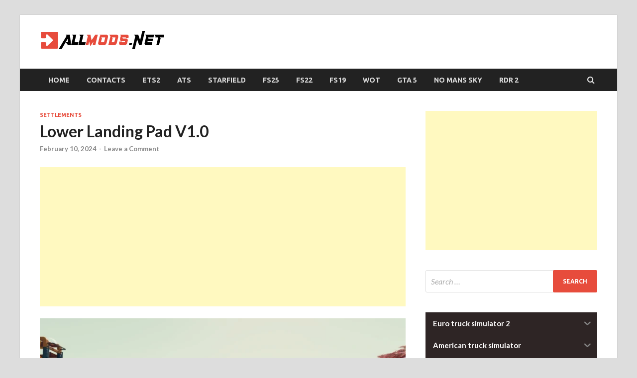

--- FILE ---
content_type: text/html; charset=utf-8
request_url: https://www.google.com/recaptcha/api2/aframe
body_size: 268
content:
<!DOCTYPE HTML><html><head><meta http-equiv="content-type" content="text/html; charset=UTF-8"></head><body><script nonce="okclNwFQKzR-JMyer5q0zg">/** Anti-fraud and anti-abuse applications only. See google.com/recaptcha */ try{var clients={'sodar':'https://pagead2.googlesyndication.com/pagead/sodar?'};window.addEventListener("message",function(a){try{if(a.source===window.parent){var b=JSON.parse(a.data);var c=clients[b['id']];if(c){var d=document.createElement('img');d.src=c+b['params']+'&rc='+(localStorage.getItem("rc::a")?sessionStorage.getItem("rc::b"):"");window.document.body.appendChild(d);sessionStorage.setItem("rc::e",parseInt(sessionStorage.getItem("rc::e")||0)+1);localStorage.setItem("rc::h",'1769001849516');}}}catch(b){}});window.parent.postMessage("_grecaptcha_ready", "*");}catch(b){}</script></body></html>